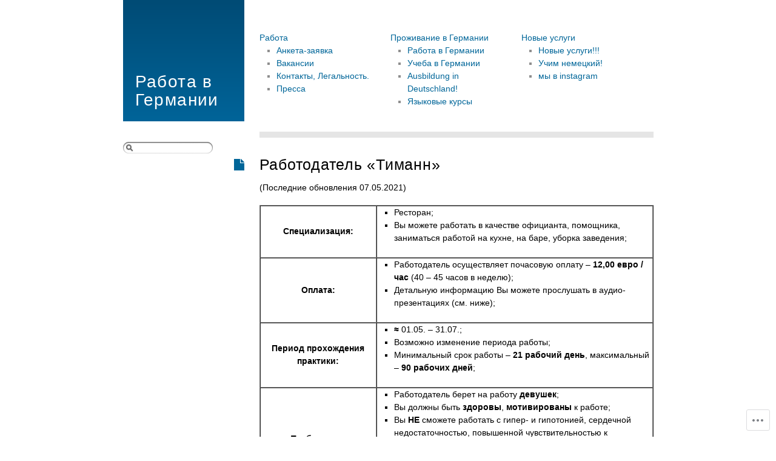

--- FILE ---
content_type: text/css;charset=utf-8
request_url: https://ferienjobzav.com/_static/??-eJx9jcEKwkAMRH/IGOqK4kH8lm431JWmGzdZWv/eiHhSvAzD8B6Di8BQZqPZkBvI1MY8Kw6lku8svaETTCn3NBE7th1UN/hbW3IayVzXTwej9b8ifgMxSiVV8OTcGOzqX/rlvWeUFjGRFNB76yuh2mOiF3zhc3fcd4dTCGF3ewIPB1He&cssminify=yes
body_size: 3056
content:


.wp-playlist-light {
	color: #000;
}

.wp-playlist-light .wp-playlist-item {
	color: #333;
}

.wp-playlist-light .wp-playlist-playing {
	background: #fff;
	color: #000;
}

.wp-playlist-dark .wp-playlist-item .wp-playlist-caption {
	color: #fff;
}

.wp-playlist-caption {
	display: block;
}

.widget.widget_text {
	word-wrap: break-word;
}

.widget.widget_text ul,
.widget.widget_text ol {
	margin-bottom: 1em;
	margin-left: .875em;
	padding-left: .875em;
}

.widget.widget_text li ul,
.widget.widget_text li ol {
	margin-top: 0;
	margin-bottom: 0;
	padding-bottom: 0;
	padding-top: 0;
}

.widget.widget_text ul {
	list-style: disc outside none;
}

.widget.widget_text ol {
	list-style: decimal outside none;
}

.widget.widget_text ul li,
.widget.widget_text ol li {
	border: 0;
	list-style: inherit;
	margin: 0;
	padding: 0;
	text-align: left;
}

.widget.widget_text ul li:before {
	content: "";
}

.widget.widget_text p {
	margin-bottom: 1em;
}
.bbp-staff-role {
	color: #f1831e;
}

.bbp-a8c-reply {
	background: #e9eff3 !important;
	border: 1px solid #c8d7e1;
	width: 98% !important;
}

body,div,dl,dt,dd,ul,ol,li,h1,h2,h3,h4,h5,
h6,pre,form,fieldset,input,p,blockquote,table,
th,td {margin:0;padding:0; font-size: 100%;}
fieldset,img,abbr {border:0;}
address,caption,code,dfn,h1,h2,h3,
h4,h5,h6,th,var {font-style:normal;font-weight:normal; font-size: 100%;}
caption,th {text-align:left;}
q:before,q:after {content:'';}
a {text-decoration:none;}

body {
    font-size: 87.5%; 
    line-height:1.5em; 
font-family: "Lucida Grande", Tahoma, Helvetica, sans-serif;
}

.group:after {
	content: ".";
    display: block;
    height: 0;
    clear: both;
    visibility: hidden;
}

a, a:link, a:visited {
	color: #006699;
	text-decoration: none;
}
a:hover, a:active {
	color: #333;
}
em, cite { font-style: italic; }
strong { font-weight: bold; }

h1,h2,h3,h4,h5,h6 { }
p, pre, dl, ul, ol {}
table, td, th, tr, thead, tbody, tfoot {}
dd, dt, li { list-style: block; }
blockquote {}
form, fieldset, address{}


.highlite, blockquote em, { background-color:#FFFCCE; }
.none { text-indent: -1000em; }


.alignright, .align-right, .inset { float: right; }
.alignleft, .align-left, .alternate { float: left; }
.aligncenter, .align-center { display: block; margin: 0 auto; text-align: center; }
.text-left { text-align:left; }
.text-right { text-align:right; }


.image {}
.figure {}
.figure .caption {}



#rap {
width: 875px;
margin: 0 auto;
}
#header {
width: 200px;
float: left;
}

h1 {
width: 200px;
height: 200px;
background: #004b75; 
background: -moz-linear-gradient(top, #004b75 0%, #006499 100%); 
background: -webkit-gradient(linear, left top, left bottom, color-stop(0%,#004b75), color-stop(100%,#006499)); 
background: -webkit-linear-gradient(top, #004b75 0%,#006499 100%); 
background: -o-linear-gradient(top, #004b75 0%,#006499 100%); 
background: -ms-linear-gradient(top, #004b75 0%,#006499 100%); 
background: linear-gradient(to bottom, #004b75 0%,#006499 100%); 
filter: progid:DXImageTransform.Microsoft.gradient( startColorstr='#004b75', endColorstr='#006499',GradientType=0 ); 
position: relative;
}
h1 a, h1 a:link, h1 a:visited { letter-spacing: .05em; position: absolute; bottom: 0; color: white; padding: 20px; font-size: 2em; vertical-align: bottom;
line-height: 1.1em;
}
h1 a:hover, h1 a:active {  }
#content {
width: 650px;
float: left;
margin-left: 25px;
}
#sidebar {
margin-bottom: 35px;
}
#sidebar .widget {
color: #8f8f8f;
float: left;
margin-bottom: 1.25em;
padding-top: 45px;
overflow: hidden;
width: 216px;
}
#sidebar .widget h3 {
color: #006699;
font-size: 1em;
padding-top: .5em;
}
#sidebar .widget p, #sidebar .widget ul, #sidebar .widget div {
padding-right: 10px;
}
#content .apieceofcontent {
clear: both;
}
#content h2 {
font-size: 1.8em;
letter-spacing: .03em;
position: relative;
z-index: 2;
}
#content .attachment h2 {
margin-bottom: 10px;
}
#content h2 a, #content h2 a:link, #content h2 a:visited { color: #000; }
#content h2 a:hover, #content h2 a:active { color: #006699; }
#content .meta {
font-size: .85em;
margin-top: .25em;
margin-bottom: 1.5em;
color: #707070;
}

#content h3 {
font-size: 1.5em;
}

#content h4 {
font-size: 1.3em;
}
#content h5 {
font-size: 1.1em;
}
#content h6 {
font-size: 1em;
}

.comment-status {
font-size: 12px;
line-height: 8px;
right: 0;
position: absolute;
}
.comment-status a {
background: white;
padding-left: 10px;
}

.endbuttski {
height: 10px;
background: #e5e5e5;
position: relative;
margin-bottom: 27px;
clear: both;
}

.category {
position: relative;
z-index: 1;
margin-left: -42px;
margin-bottom: -20px;
}

.entry p, .comment p, .entry ul, .entry ol, .comment ol, .comment ul {
margin-bottom: 1.25em;
}
.entry {
position: relative;
}
.more-link {
font-size: .85em;
padding-right: .5em;
background: white;
position: absolute;
bottom: -2.6em;
left: 0;
z-index: 100;
}
.wp-caption {
	max-width: 100%;
}
.wp-caption img {
	height: auto;
	margin: 0;
	max-width: 100%;
	padding: 0;
}
.type-photo .entry {
border: 1px solid black;
margin-top: -20px;
margin-left: -10px;
width: 581px;
padding: 29px;
position: relative;
left: -10px;
top: -10px;
margin-bottom: -10px;
}

.type-photo .category {
margin-bottom: 0;
margin-left: -62px;
position: relative;
}
.wp-caption-text{
}
.gallery-caption{
}
.type-photo .category {
margin-top: -10px;
position: absolute;
}
.type-photo {
width: 610px;
margin-bottom: 4.5em;
padding-right: 10px;
padding-left: 10px;
margin-right: -20px;
border-right: 10px solid #e5e5e5;
border-bottom: 10px solid #e5e5e5;
margin-left: 10px;
position: relative;
bottom: -20px;
top: 30px;
}
.type-photo .comment-status {
position: static;
text-align: right;
padding: 0;
margin: 0;
clear: both;
}
.type-photo img {
max-width: 581px;
}
.type-photo div.wp-caption {
float: none;
}
.type-photo .more-link {
clear: both;
display: block;
background: none;
}
object .vp_wsbutton {
margin: auto !important;
}
#content .type-photo h2 {
font-size: 1.1em;
line-height: 1em;
font-weight: bold;
float: left;
}
#content .type-photo .meta {
line-height: 1.1em;
float: right;
clear: right;
}

#content ul, #content ol {
margin-left: 2em;
margin-bottom: 1.5em;
}
#content ul li {
list-style-type: square;
}
#content .type-link li {
margin-bottom: 1em;
}

#content .type-quote h2 {
text-indent: -1000em;
height: 1px;
line-height: 1px;
}
#content .type-quote blockquote {
padding: 15px;
border-radius: 15px;
-webkit-border-radius: 15px;
-khtml-border-radius: 15px;
-moz-border-radius: 15px;
color: white;
background: #535353;
}

#content .type-quote .entry blockquote + p, #content .type-quote .entry cite {
background: url(/wp-content/themes/pub/depo-square/./i/quote-bottom.png) 200px 0 no-repeat;
text-indent: 240px;
height: 31px;
line-height: 46px;
clear: both;
margin-bottom: 10px;
}
#content .type-quote .entry blockquote p, #content .type-quote .entry blockquote cite {
background: none;
text-indent: 0px;
height: auto;
line-height: 1.5em;
}
#content .type-quote .meta {}

.entry .alignright {
margin: 0 0 10px 10px;
}
.entry .alignleft {
margin: 0 10px 10px 0;
}

.entry .gallery {
padding-bottom: 20px;
}

#search {
border: 0;
margin: 0;
padding: 5px;
width: 127px;
background: url(/wp-content/themes/pub/depo-square/./i/search-bg.png) 0 2px no-repeat;
margin-top: 32px;
padding-left: 17px;
font-size: 12px;
line-height: 12px;
height: 19px;
}
#footer {
clear: both;
padding-top: 2em;
font-size: 12px;
bottom: 0;
height: 180px;
position: relative;
}
#footer_box {
width: 160px;
height: 180px;
position: absolute;
background: url(/wp-content/themes/pub/depo-square/./i/header-footer-bg.png) repeat-x;
margin-left: -225px;
display: block;
padding: 10px 20px;
color: #aed4e7;
}
#footer_box p {
vertical-align: bottom;
}

#footer_box a, #footer_box a:link, #footer_box a:visited { color: #fff; }
#footer_box a:hover, #footer_box a:active {  }

.rss {
margin-top: 1em;
}
.rss img {
position: relative;
top: 3px;
margin-right: 5px;
}
.archives {
clear: both;
color: #666;
}
.archives li {
float: left;
}

#content h2.pagetitle {
font-size: 14px;
color: #666;
margin-bottom: 2em;
}
.navigation {
clear: both;
height: 1em;
}
.navigation img {
margin-bottom: 2em;
}
.navigation_to_home {
clear: both;
height: 1em;
}
#respond p {
margin-bottom: 1em;
}
#respond textarea {
width: 650px;
margin-bottom: 10px;
}
#comments, #respond h3 {
font-size: 20px;
margin-bottom: .5em;
}
#content ol.commentlist {
border-bottom: 1px solid #e5e5e5;
margin-bottom: 2em;
margin-left: 0;
}
#content li.comment {
list-style: none;
border: 1px solid #e5e5e5;
border-width: 1px 0 0 0;
}
li.comment .avatar {
float: left;
margin-right: 10px;
margin-top: 5px;
}
li.comment cite {
display: block;
clear: both;
}
li.comment .commentmetadata {
float: left;
margin-bottom: .5em;
}
li.comment .comment-text{
margin-left: 42px;
clear: both;
}
li.comment cite {
font-size: 100%;
}
.commentlist #respond {
margin-left: 42px;
}
.commentlist #respond textarea {
width: 100%;
}
#respond label {
	clear: right;
}
#respond input[type="text"] {
	float: left;
	margin-right: 6px;
}
#respond p {
	line-height: 24px;
}
#respond .comment-form-comment label,
#respond .form-allowed-tags {
	display: none;
}
#respond .required {
	margin-left: 5px;
	color: #ff4b33;
	font-weight: bold;
}
#respond .subscribe-label {
	font-size: 12px;
}
#respond .comment-notes {
	font-size: 11px;
}
#content ul.widget_flickr_depo, #flickr_badge_uber_wrapper {
width: 240px !important;
border: 0;
}
#content ul.widget_flickr_depo li, #content .widget_flickr_depo, #flickr_badge_uber_wrapper, #flickr_badge_uber_wrapper table, #flickr_badge_uber_wrapper tbody, #flickr_badge_wrapper, #flickr_badge_wrapper td, #flickr_badge_wrapper tr {
margin: 0;
padding: 0;
list-style-type: none;
border-spacing: 0;
border-collapse: collapse;
}
#flickr_badge_wrapper {
border: 0 !important;
}
#flickr_badge_wrapper br {
display: none;
}
#flickr_badge_uber_wrapper a, .widget_flickr_depo li a {
font-size: 1px;
display: block;
width: 46px;
height: 46px;
margin: 0 11px 11px 0;
overflow: hidden;
float: left;
}
#flickr_badge_uber_wrapper img, .widget_flickr_depo img {
border: 1px solid #e5e5e5;
width: 70px;
}
#wpstats {
display: none;
}



.infinite-scroll #wrapper {
	margin-bottom: 40px;
}
.infinite-scroll #content {
	margin-bottom: 50px;
}
.infinite-scroll #content .infinite-wrap {
	border-top: none;
	padding: 0;
}

.infinite-scroll .navigation,
.infinite-scroll.neverending #footer {
	display: none;
}
.infinity-end.neverending #wrapper,
.infinity-end.neverending #content {
	margin-bottom: 0;
}
.infinite-scroll #infinite-footer {
	z-index: 9999;
}

.infinite-scroll #infinite-footer .container {
	background: rgba(0,70,100,0.9);
	border: none;
}
.infinite-scroll #infinite-footer .blog-credits {
	color: #fff;
}
.infinite-scroll #infinite-footer .blog-info a,
.infinite-scroll #infinite-footer .blog-credits a {
	color: #AED4E7;
}
.infinite-scroll .infinite-loader,
.infinite-scroll #infinite-handle {
	padding: 1.5em 20px 3em;
}
.infinite-scroll #infinite-handle span {
	background: #F1F6F9;
	border: none;
	border-radius: 3px;
	color: #333;
}
.infinite-scroll #infinite-handle span:before {
	color: #333;
}
.infinite-scroll #infinite-handle span:hover,
.infinite-scroll #infinite-handle span:focus,
.infinite-scroll #infinite-handle span:hover:before,
.infinite-scroll #infinite-handle span:focus:before {
	color: #777;
}
